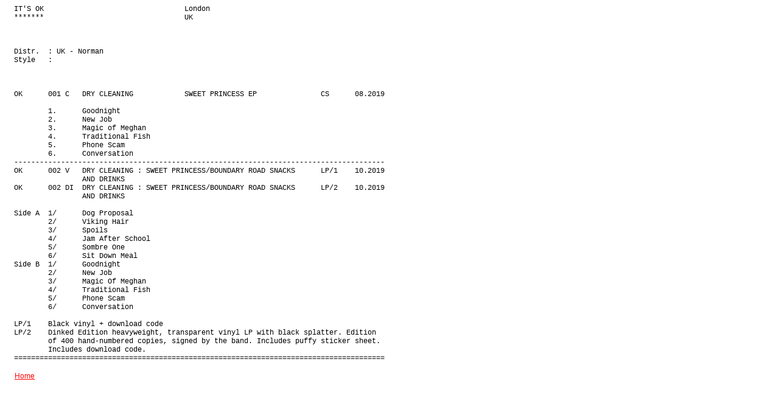

--- FILE ---
content_type: text/html
request_url: http://fonorama.cz/firmy/I/It's%20OK.htm
body_size: 934
content:
<!DOCTYPE html PUBLIC "-//W3C//DTD HTML 4.0 Transitional//EN">
<html><head>
<meta http-equiv="CONTENT-TYPE" content="text/html; charset=us-ascii">
<title></title>
<meta name="copyright" content="copyright (c) 2012 Zdenek Rada">
<style type="text/css">
<!--
@page { margin: 0.79in }
P { margin-bottom: 0.08in }
PRE.cjk { font-family: "Courier", monospace }
-->
</style>
</head>
<body dir="LTR" lang="en-US">
<pre  style="margin-left: 15;font-family: Fixedsys, Courier, monospace;font-size: 9pt">
IT'S OK                                 London
*******                                 UK



Distr.  : UK - Norman
Style   :



OK      001 C   DRY CLEANING            SWEET PRINCESS EP               CS      08.2019

        1.      Goodnight
        2.      New Job
        3.      Magic of Meghan
        4.      Traditional Fish
        5.      Phone Scam
        6.      Conversation
---------------------------------------------------------------------------------------
OK      002 V   DRY CLEANING : SWEET PRINCESS/BOUNDARY ROAD SNACKS      LP/1    10.2019
                AND DRINKS
OK      002 DI  DRY CLEANING : SWEET PRINCESS/BOUNDARY ROAD SNACKS      LP/2    10.2019
                AND DRINKS

Side A  1/      Dog Proposal
        2/      Viking Hair
        3/      Spoils
        4/      Jam After School
        5/      Sombre One
        6/      Sit Down Meal
Side B  1/      Goodnight
        2/      New Job
        3/      Magic Of Meghan
        4/      Traditional Fish
        5/      Phone Scam
        6/      Conversation

LP/1    Black vinyl + download code
LP/2    Dinked Edition heavyweight, transparent vinyl LP with black splatter. Edition
        of 400 hand-numbered copies, signed by the band. Includes puffy sticker sheet.
        Includes download code.
=======================================================================================
</pre>
<div>&nbsp;&nbsp;&nbsp;&nbsp;<a style="font: 12px arial, sans-serif;color: red" href="../../index.html">Home</a></div>
</body></html>
